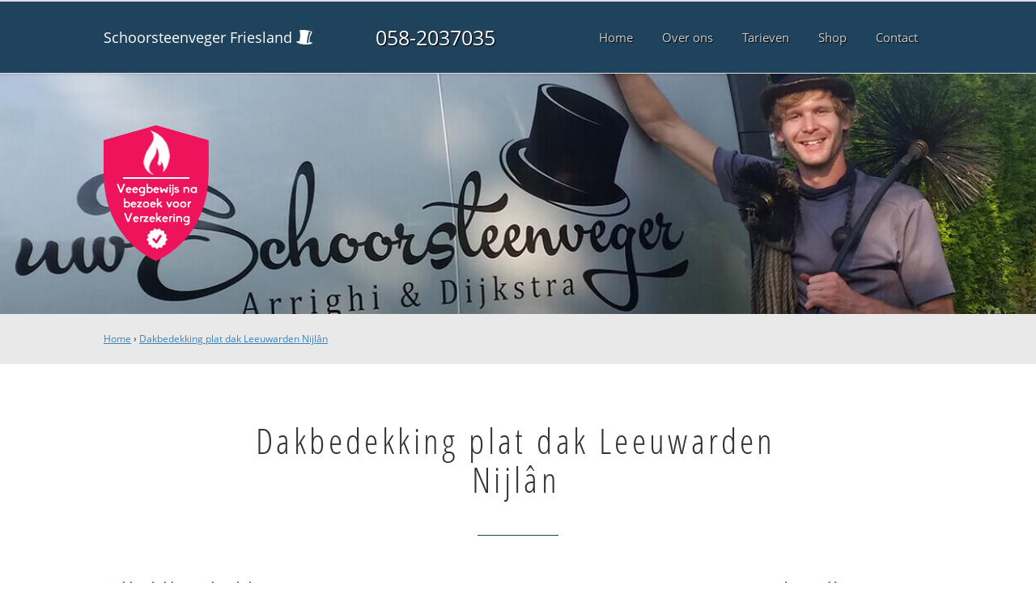

--- FILE ---
content_type: text/html; charset=utf-8
request_url: https://www.schoorsteenvegersfriesland.nl/dakbedekkingplatdak-leeuwardennijlan/
body_size: 7240
content:
	<!doctype html><!--[if IE 8]> <html prefix="og: http://ogp.me/ns#" lang='nl' dir='ltr' class='lt-ie9'> <![endif]--><!--[if gt IE 8]><!--> <html prefix="og: http://ogp.me/ns#" lang='nl' dir='ltr'> <!--<![endif]--><head><meta charset='UTF-8' /><meta name="Generator" content="CMS Made Simple - Copyright (C) 2004-2016. All rights reserved." /><meta http-equiv="Content-Type" content="text/html; charset=utf-8" /><meta name="description" content="Dakbedekking plat dak Leeuwarden Nijlân ☎ 058-2037035 ✔ ASPB Erkend ✔ betrouwbare schoorsteenvegers ✔ Direct beschikbaar ✔ Scherpe tarieven" /><title>Dakbedekking plat dak Leeuwarden Nijlân Bel 058-2037035</title><meta name='HandheldFriendly' content='True' /><meta name='MobileOptimized' content='320' /><meta name='viewport' content="width=device-width, initial-scale=1, minimum-scale=1, maximum-scale=0"/><meta http-equiv='cleartype' content='on' /><link rel="canonical" href="https://www.schoorsteenvegersfriesland.nl/dakbedekkingplatdak-leeuwardennijlan/" /><link rel="alternate" hreflang="nl-nl" href="https://www.schoorsteenvegersfriesland.nl/dakbedekkingplatdak-leeuwardennijlan/" /><link rel="stylesheet" type="text/css" href="https://www.schoorsteenvegersfriesland.nl/tmp/cache/stylesheet_combined_fa9747caaccfad4d879ff3d7ed05c5c2.css" />
<link rel="shortcut icon" href="/favicon.ico" type="image/x-icon" /><link rel="apple-touch-icon" href="/apple-touch-icon.png" /><link rel="apple-touch-icon" sizes="57x57" href="/apple-touch-icon-57x57.png" /><link rel="apple-touch-icon" sizes="72x72" href="/apple-touch-icon-72x72.png" /><link rel="apple-touch-icon" sizes="76x76" href="/apple-touch-icon-76x76.png" /><link rel="apple-touch-icon" sizes="114x114" href="/apple-touch-icon-114x114.png" /><link rel="apple-touch-icon" sizes="120x120" href="/apple-touch-icon-120x120.png" /><link rel="apple-touch-icon" sizes="144x144" href="/apple-touch-icon-144x144.png" /><link rel="apple-touch-icon" sizes="152x152" href="/apple-touch-icon-152x152.png" /><meta property="og:locale" content="nl_NL"/><meta property="og:type" content="website" /><meta property="og:title" content="Dakbedekking plat dak Leeuwarden Nijlân Bel 058-2037035" /><meta property="og:description" content="Dakbedekking plat dak Leeuwarden Nijlân ☎ 058-2037035 ✔ ASPB Erkend ✔ betrouwbare schoorsteenvegers ✔ Direct beschikbaar ✔ Scherpe tarieven" /><meta property="og:url" content="https://www.schoorsteenvegersfriesland.nl" /><meta property="og:site_name" content="Schoorsteenveger Friesland" /><meta property="og:image" content="/apple-touch-icon-152x152.png" />
	<script>
	  (function(i,s,o,g,r,a,m){i['GoogleAnalyticsObject']=r;i[r]=i[r]||function(){
	  (i[r].q=i[r].q||[]).push(arguments)},i[r].l=1*new Date();a=s.createElement(o),
	  m=s.getElementsByTagName(o)[0];a.async=1;a.src=g;m.parentNode.insertBefore(a,m)
	  })(window,document,'script','https://www.google-analytics.com/analytics.js','ga');

	  ga('create', 'UA-86681337-35', 'auto');
	  ga('send', 'pageview');

	</script>
	<!--[if lt IE 9]><script src="//html5shiv.googlecode.com/svn/trunk/html5.js"></script><script src="//css3-mediaqueries-js.googlecode.com/svn/trunk/css3-mediaqueries.js"></script><![endif]--></head>
<body><div id="site_container" class="landing"><div id="mobile_menu_mask"></div><div id="mobile_menu" class="visible_mobile"><div id="mobile_menu_inner"><div id="mobile_menu_close" class="not_selectable"><div id="mobile_menu_close_inner">&laquo; Sluit menu</div></div>





<ul class="mobile_menu"><li class="menudepth0 first_child"><a class="" href="https://www.schoorsteenvegersfriesland.nl/"><span>Home</span></a></li><li class="menudepth0"><a class="" href="https://www.schoorsteenvegersfriesland.nl/over-ons/"><span>Over ons</span></a></li><li class="menudepth0"><a class="" href="https://www.schoorsteenvegersfriesland.nl/tarieven/"><span>Tarieven</span></a></li><li class="menudepth0"><a class="" href="https://www.schoorsteenvegersfriesland.nl/shop/"><span>Shop</span></a></li><li class="menudepth0 last_child"><a class="" href="https://www.schoorsteenvegersfriesland.nl/contact/"><span>Contact</span></a></li></ul>
<div class="call_button_container"><div class="call_button"><a href="tel:058-2037035" title="058-2037035">058-2037035</a></div></div></div></div><div id="header_background"><div class="pagewrapper"><div id="header_container"><div id="header_block"><div id="mobile_menu_link_container" class="visible_mobile not_selectable"><div id="mobile_menu_link"><span id="mobileMenuLink" class="fa fa-navicon"></span></div></div><div id="header_container_left"><div id="header_block_left"><div id="logo_container"><div id="logo"><h1>Schoorsteenveger Friesland - Dakbedekking plat dak Leeuwarden Nijlân</h1><a href="https://www.schoorsteenvegersfriesland.nl" title="https://www.schoorsteenvegersfriesland.nl">Schoorsteenveger Friesland</a></div></div></div></div><div id="header_container_middle" class="not_visible_mobile"><div id="header_block_middle">058-2037035</div></div><div id="header_container_right" class="not_visible_mobile"><div id="header_block_right"><div id="header_menu_container"><div id="header_menu">
								

<ul><li class="menudepth0 first_child"><a class="" href="https://www.schoorsteenvegersfriesland.nl/"><span>Home</span></a></li><li class="menudepth0"><a class="" href="https://www.schoorsteenvegersfriesland.nl/over-ons/"><span>Over ons</span></a></li><li class="menudepth0"><a class="" href="https://www.schoorsteenvegersfriesland.nl/tarieven/"><span>Tarieven</span></a></li><li class="menudepth0"><a class="" href="https://www.schoorsteenvegersfriesland.nl/shop/"><span>Shop</span></a></li><li class="menudepth0 last_child"><a class="" href="https://www.schoorsteenvegersfriesland.nl/contact/"><span>Contact</span></a></li></ul>

								</div></div></div></div><div class="afterfloat"></div></div></div></div></div><div id="main_content_background" ><div id="gallery_container" class="not_visible_mobile" style='background:url("/uploads/images/Site/schoorsteenveger-smaller.jpg") no-repeat scroll center center / cover transparent'><div class="pagewrapper"><div class="insigne_container"><div class="insigne"></div></div></div></div><div id="breadcrumbs_background" class="not_visible_mobile"><div class="pagewrapper"><div xmlns:v="http://rdf.data-vocabulary.org/#"><span typeof="v:Breadcrumb"><a href="https://www.schoorsteenvegersfriesland.nl" rel="v:url" property="v:title">Home</a>&nbsp;›&nbsp;<span rel="v:child" typeof="v:Breadcrumb"><a href="https://www.schoorsteenvegersfriesland.nl/dakbedekkingplatdak-leeuwardennijlan" rel="v:url" property="v:title">Dakbedekking plat dak Leeuwarden Nijlân</a></span></span></div></div></div><div class="call_button_container visible_mobile"><div class="call_button"><a href="tel:058-2037035" title="058-2037035">058-2037035</a></div></div><div id="main_block_1_background"><div class="pagewrapper"><div id="main_block_1_container"><div id="main_block_1"><div id="main_block_1_title_container"><div id="main_block_1_title"><h2>Dakbedekking plat dak Leeuwarden Nijlân</h2></div><div id="main_block_1_title_border"></div></div><div id="main_block_1_item_container"><div id="main_block_container_1_1" class='main_block_1_combo_2'><div class="main_block_1_item"><div class="main_block_1_content_container"><div class="main_block_1_content"><h3><strong>Dakbedekking plat dak</strong> door Schoorsteenveger Friesland</h3>
<p>Wij zijn een gediplomeerd bedrijf dat zich heeft gespecialiseerd in het vegen van schoorstenen tegen een <a href="https://www.schoorsteenvegersfriesland.nl/tarieven/" title="tarief schoorsteenveger Friesland">scherp tarief</a>. Alle werkzaamheden worden op professionele wijze uitgevoerd, zónder overlast, schade of vuil. Bijvoorbeeld de reparatie van schoorstenen, schoorsteenreiniging, schoorsteeninspectie, dakgevelreiniging, <strong>dakbedekking plat dak</strong>, dakpannenreiniging, zonnepanelen schoonmaken en andere reparatie- en inspectiediensten.</p>

Voorkom een <strong>schoorsteenbrand!</strong><p>Bij het stoken(verbranden) van hout, kolen of olie komen onverbrande deeltjes in het rookkanaal. Deze deeltjes hechten zich aan de wand van het rookkanaal en vormen een teerachtige, zeer brandbare laag. Vaste brandstoffen, zoals hout en kolen, zorgen voor meer vervuiling. Uit de rook kan creosoot ontstaan, een aanslag die kan branden en een schoorsteenbrand tot gevolg kan hebben. Schakel een specialist in om dit op tijd te verhelpen door uw schoorsteen op tijd te laten reinigen!</p>

<h3><strong>Dakbedekking plat dak</strong>. Hoe gaan wij te werk?</h3>
<p>Wij werken uitsluitend met professionele schoorsteenvegers die met de nieuwste technologie werken om uw probleem te verhelpen. Door voor ons te kiezen en met vakmensen te werken is de kans op verdere problemen minimaal. Onze servicewagens hebben altijd voldoende voorraad en kunnen uw dakreparatie vaak meteen uitvoeren. Bij calamiteiten wordt eerst een noodvoorziening geplaatst en direct een afspraak gemaakt voor de definitieve reparatie.</p>

<h3>Bel nu vrijblijvend!</h3>
<p>Heeft u dringend een schoorsteenveger nodig voor uw schoorsteen of dak? Ook voor een offerte en/of advies kunt u ons bereiken via ons servicenummer. Bel deze middag <strong>☎ <strong>058-2037035</strong></strong> voor <strong>dakbedekking plat dak</strong>. Schoorsteenveger Friesland staat het hele jaar voor u klaar.</p></div></div></div></div><div class="call_button_container visible_mobile"><div class="call_button"><a href="tel:058-2037035" title="058-2037035">058-2037035</a></div></div><div id="main_block_container_1_2" class='main_block_1_combo_2'><div class="main_block_1_item"><div class="main_block_1_content_container"><div class="main_block_1_content"><h3>Allround schoorsteenveger in <strong>Leeuwarden Nijlân</strong> en omgeving</h3>
<p>Is uw schoorsteen aan inspectie en reiniging toe? Voorkom een schoorsteenbrand en wacht dus niet te lang. Neem contact met ons op via <strong><strong>058-2037035</strong></strong> of gebruik het contactformulier. Bij ons regelt u een schoorsteenveger snel en gemakkelijk.</p>
<p>Woont u in de regio <strong>Leeuwarden Nijlân</strong> en wilt u snel hulp voor uw schoorsteen of rookkanaal, bel ons. De schoorsteenvegers van schoorsteenvegersbedrijf <strong>Leeuwarden Nijlân</strong> zijn elke dag bij u in de buurt om uw schoorsteen, dakpannen of zonnepanelen te reinigen of te herstellen.</p>
<h3>Schoorsteenveger <strong>Leeuwarden Nijlân</strong> helpt u bij:</h3>
<ul>
<li>Schoorsteenvegen en inspectie</li>
<li>Bouwen en schoonmaken van rookkanalen</li>
<li>Dakkapel, zonnepanelen en dakpannen reiniging</li>
<li>Camera inspectie en gevelreiniging</li>
<li>Nok reparatie en renovatie</li>
<li>Lekkages opsporen en repareren</li>
<li>Vogelnesten verwijderen</li>
</ul>
<h3>We zijn snel ter plaatse</h3>
<p>Onze schoorsteenvegers helpen bij het herstellen van uw dak, schoorsteenvegen en inspectie en eventuele dak- of gevelreiniging, nok reparatie en renovatie of het bouwen van rookkanalen of lekkages opsporen en repareren. U krijgt professioneel advies en we repareren en reinigen vaak ter plaatse. Bekijk onze <a href="https://www.schoorsteenvegersfriesland.nl/tarieven/" title="Prijslijst schoorsteenveger Friesland">tarieven</a> &raquo;</p>
<p><strong>Heeft u vragen bel gerust!</strong><br />Bel deze middag met <strong><strong>058-2037035</strong></strong> en we helpen u direct, waar ook in Friesland.</p></div></div></div></div><div class="afterfloat"></div><div id="buurten_container"><div id="buurten_block"><div id="buurten_top_container"><div id="buurten_top_block"><div id="buurten_title"><span class="fa fa-map-marker"></span><h5>Wij zijn werkzaam in de volgende buurten e.o</h5></div></div></div><div id="buurten_bottom_container"><div id="buurten_bottom_block"><div id="buurten_item_container"><div id="buurten_item_block">		


	
																	<ul class="buurt_title_container buurt_title_no_1">
										
			<li class="fa fa-check"><span>Nijlân, Leeuwarden</span></li>
				
			
	
	</ul>
	<div class="afterfloat"></div>
</div></div><div class="afterfloat"></div></div></div></div></div><div class="afterfloat"></div></div></div></div></div><div class="call_button_container visible_mobile"><div class="call_button"><a href="tel:058-2037035" title="058-2037035">058-2037035</a></div></div></div><div id="window_background" data-stellar-background-ratio="0.3" style='background-image: url("/uploads/images/Site/schoorsteenveger_Friesland.jpg");'><div id="window_layer"></div><div class="pagewrapper"><div id="window_container"><div id="window_container_inner"><div id="window_title">ASPB Erkende Schoorsteenveger Leeuwarden Nijlân</div><div id="window_content"><p>Dakbedekking plat dak in Leeuwarden Nijlân? Onze&nbsp;medewerkers staan deze middag voor u klaar!</p>
<p><div class="call_button_container">
	<div class="call_button_block">
	
		<div class="not_visible_mobile">
			<div class="call_button_number">058-2037035</div>
		</div>
		
		<div class="visible_mobile">
			<div class="call_button_number_link"><a href="tel:058-2037035" title="058-2037035">058-2037035</a></div>
		</div>
		
	</div>
</div></p></div></div></div></div></div></div><footer><div id="footer_block_1_background"><div class="pagewrapper"><div id="footer_block_1_container"><div id="footer_block_1"><div id="footer_block_1_form_container"><div id="footer_block_1_form">

<script type="text/javascript">
function fbht(htid)
	{
		var fbhtc=document.getElementById(htid);
		if (fbhtc)
			{
			if (fbhtc.style.display == 'none')
				{
				fbhtc.style.display = 'inline';
				}
			else
				{
				fbhtc.style.display = 'none';
				}
			}
}
</script>


	
	
		
	
	<div id="cntnt01modulediv_1" method="post" action="https://www.schoorsteenvegersfriesland.nl/hulp/" class="form_elm cms_div" onclick="change_to_form(this)"" enctype="multipart/div-data">
<div class="hidden">
<input type="hidden" name="mact" value="FormBuilder,cntnt01,default,0" />
<input type="hidden" name="cntnt01returnid" value="37" />
<input type="hidden" name="cntnt01fbrp_callcount" value="1" />
</div>

	
	
	<div><input type="hidden" id="cntnt01form_id" name="cntnt01form_id" value="6" />
<input type="hidden" id="cntnt01fbrp_continue" name="cntnt01fbrp_continue" value="2" />
<input type="hidden" id="cntnt01fbrp_done" name="cntnt01fbrp_done" value="1" />
</div>
	<div class="footer_formulier">
							<fieldset id="footer_form_header">								<div><span class="footer_form_header_title">Bel 058-2037035 of laat een bericht achter en we nemen direct contact met u op!</span><br />Ma. t/m Za. 08:00-20:00u, Zondags gesloten.</div>								</fieldset>								<fieldset id="footer_form_body">								<fieldset id="footer_form_body_1">								<div class="required"><input type="text" name="cntnt01fbrp__57" value="" size="25" maxlength="128"  placeholder="Uw naam *" required id="fbrp__57" />
</div>								<div class="required"><input type="email" name="cntnt01fbrp__58[]" value="" size="25" maxlength="128"  placeholder="Uw e-mailadres *" required id="fbrp__58" />
</div>								<div><input type="text" name="cntnt01fbrp__59" value="" size="25" maxlength="80"  placeholder="Uw  telefoonnummer" id="fbrp__59" />
</div>								</fieldset>								<fieldset id="footer_form_body_2">								<div><textarea name="cntnt01fbrp__62" id="fbrp__62" class="cms_textarea cntnt01fbrp__62" cols="80" rows="15" placeholder="Uw bericht"></textarea></div>								</fieldset>								</fieldset>								<fieldset id="footer_form_footer">								<div class=" footer_form_footer_text"><span class="fa fa-lock" style="color:green"></span> Uw gegevens zijn veilig bij ons!</div>								</fieldset>											<div><div id="recapthca1" class="recapthca" data-sitekey="6Leoi5UUAAAAANSC-5X_C6JFfAJudp8xyMQMSleq" style="display:inline;"></div></div>								<div><div id="submit_container" class="submit py-3 float-right" style="margin:0px 0px 0px auto">		
	<div class="submit_positioner">
		<div class="submit btn cms_submit fbsubmit btn-primary" onclick="validate(this)" disabled>
			<span class="fa fa-envelope"></span>
			<div class="submit_button">Versturen »</div>
		</div>
	</div>
</div>
<div class="clearfix"></div></div>			
			
	</div>
	</form>

</div></div><div id="footer_block_1_1_container"><div id="footer_block_1_1"><div id="footer_block_1_1_container_right"class="full"><div id="footer_block_1_1_right"><h3>Schoorsteenveger Friesland</h3>
<img src="/uploads/images/Site/schoorsteenveger-arrighi-dijkstra.png" alt="Uw Schoorsteenveger Arrighi Dijkstra">
<p><strong>Kantoor</strong><br />
Doorvaart 1<br />
9101 RE Dokkum</p>

<p>Bel: 058-2037035<br />M: <a title="info@schoorsteenvegersfriesland.nl" href="mailto:info@schoorsteenvegersfriesland.nl">info@schoorsteenvegersfriesland.nl</a></p>

<p><strong>Bedrijfsinformatie</strong><br />KvK: 66539854</p>

<p><strong>Bereikbaarheid</strong><br />Ma. t/m Za. 08:00-20:00u<br />Zondags gesloten</p>
<p><img src="/uploads/images/Site/schoorsteenvegerfriesland-aspb.png" alt="Algemene Schoorsteenvegers Patroons Bond"></p>

<p><strong>Reviews Schoorsteenveger Friesland</strong><br />
<span itemscope itemtype="http://schema.org/WebPage">
    <span itemprop="aggregateRating" itemscope itemtype="http://schema.org/AggregateRating">
        Beoordeling door klanten:
        <span itemprop="ratingValue">9.1</span>/<span itemprop="bestRating">10</span> <br />&raquo; <span>
        <a href="https://www.5sterrenspecialist.nl/keurmerkhouders/klaver-haardencentrum-friesland#beoordelingen-ervaringen" target="_blank">
        <span itemprop="ratingCount">168</span> individuele klantbeoordelingen</a></span>
    </span>
</span>
</p></div></div><div class="afterfloat"></div></div></div><div id="footer_block_1_3_container"><div id="footer_block_1_3"><div id="footer_block_1_3_container_left"><div id="footer_block_1_3_left">© 2026 - Schoorsteenveger Friesland<br /><strong>Bel ons deze middag</strong>: <strong>058-2037035</strong></div></div><div id="footer_block_1_3_container_right"><div id="footer_block_1_3_right"><div class="social_media_container">
	<div class="social_media">
		<ul>
			<li><a target="_blank" class="fa fa-facebook-square" href="tel:058-2037035" title="Schoorsteenveger in Friesland op Facebook"></a></li>
			<li><a target="_blank" class="fa fa-twitter-square" href="tel:058-2037035" title="Schoorsteenveger in Friesland op Twitter"></a></li>
			<li><a target="_blank" class="fa fa-google-plus-square" href="tel:058-2037035" title="Schoorsteenveger in Friesland op Google+"></a></li>
		</ul>
	</div>
</div></div></div><div class="afterfloat"></div></div></div></div></div></div></div><script id="jquery" type="text/javascript" src="https://www.schoorsteenvegersfriesland.nl/uploads/jquery/jquery-1.11.2.min.js"></script><script type="text/javascript" src="https://www.schoorsteenvegersfriesland.nl/uploads/jquery/custom.js" async defer></script><script type="text/javascript" src="https://www.schoorsteenvegersfriesland.nl/uploads/jquery/jquery.form.min.js" async defer></script><script id="jquery" type="text/javascript" src="https://www.schoorsteenvegersfriesland.nl/uploads/jquery/jquery.stellar.min.js"></script>
<script type="text/javascript"> 
	
	$(document).ready(function() {
			/*
			var loadDeferred = function() {
				$.ajax({
					url: "https://www.google.com/recaptcha/api.js?onload=onloadCallback&render=explicit",
					dataType: "script"
					//complete: afterload
				});			
				$(document).unbind("click keydown keyup mousemove touchmove scroll");	
			  };
			$(document).bind("click keydown keyup mousemove touchmove scroll", loadDeferred);	
*/			
	});
		
	function submit_state(state) {
		var form = $('form.active');
		var submit_container =  $('form.active .submit_positioner');
		var submit_button =  $('form.active .submit');
		
		if (state == 'enable')
		{
			$('form.active .submit_positioner #submit_loader').remove();
			submit_button.addClass('btn-primary');
			submit_button.removeClass('btn-secondary');
			submit_button.prop('disabled', false);
			submit_button.show();
			form.removeClass('active');
		}
		else if  (state == 'disable') 
		{
			submit_button.prop('disabled', true);
			submit_button.addClass('btn-secondary');
			submit_button.removeClass('btn-primary');
		}
		else if  (state == 'loading') 
		{
			submit_button.prop('disabled', true);
			submit_button.addClass('btn-secondary');
			submit_button.removeClass('btn-primary');
			submit_button.hide();	
			submit_container.append('<div id="submit_loader" class="lds-ring"><div></div><div></div><div></div><div></div></div>');
		}	

		else 
		{
			submit_button.prop('disabled', true);
			submit_button.addClass('btn-secondary');
			submit_button.removeClass('btn-primary');
		}
	}
	function aftersubmit(responseText, statusText, xhr, $form) {
	
		if ($( "#" + $form.context.attributes.getNamedItem("id").value + " .recapthca").length) {
			var temp_widget_container = $("#" + $form.context.attributes.getNamedItem("id").value + " .recapthca")
			var temp_widgetId = temp_widget_container.attr("id");
			var temp_widget_sitekey = temp_widget_container.attr("data-sitekey");

			widgetObj[temp_widgetId] = grecaptcha.render( temp_widgetId, {
				'sitekey' : temp_widget_sitekey,
				'size' : 'invisible',
				'callback' : onSubmit
			});			
		}	

		var active_scroll_to_el = $('.active_scroll_to');
		
		$('html, body').animate({
			scrollTop: (active_scroll_to_el.offset().top - 100)
		}, 500);
		
		active_scroll_to_el.removeClass('active_scroll_to');
		
		return true;
	};		
	function onSubmit(token) {
		var contact_form = $('form.active');
		contact_form.parent().addClass('active_scroll_to');
			
		function formValidate(formData, jqForm, options) {
			contact_form.fadeOut("slow", function(){$(".throbber").fadeIn("slow")});
			return true;
		};	
		
		var options = {
			target: '#' + contact_form.parent().attr('id'),
			beforeSubmit: formValidate,
			success: aftersubmit,
			type: 'post'
		};

		contact_form.attr('action','{www.schoorsteenvegersfriesland.nl/dakbedekkingplatdak-leeuwardennijlan/}}?showtemplate=false');
		contact_form.ajaxForm(options);
		contact_form.submit();
		$('#recaptcha_loaded').remove();
	};
	function onError() {
		//nothing yet
	}
	function onExpired() {
		//nothing yet
	}
	
	var widgetObj = {};
	function onloadCallback() {
		$('body:not(.bound)').addClass('bound').on('DOMNodeInserted', 'div', function () {
			$( "body > div:not(.bound)" ).not( $( "#site_container, #recaptcha_loaded" )).addClass('bound').click(function() {
				submit_state('enable');
			});
		});
		
		if (!$( "#recaptcha_loaded" ).length) {
			$('body').append('<div id="recaptcha_loaded" ><div>');
			//if ($( "body > div" ).not( $( "#site_container, #recaptcha_loaded" )).length) {
			//	$( "body > div" ).not( $( "#site_container, #recaptcha_loaded" )).remove();
			//}			
		}		
		
		$('.recapthca').each(function() {
			
			var temp_widgetId = $(this).attr("id");
			
			widgetObj[temp_widgetId] = grecaptcha.render( $(this).attr("id"), {
			'sitekey' : $(this).attr("data-sitekey"),
			'size' : 'invisible',
			'callback' : onSubmit
			});	
		});
	}
	function change_to_form(this_element) {
		non_form = this_element;
		var form_id = '#' + this_element.id;
		if ($(form_id).prop("tagName") == 'FORM') {
		
		}
		else {
			var focussed_elem_is_input_flg = false;
			var focussed_elem_id = null;
			var focussed_elem = $(form_id).find(':focus');
			if (focussed_elem.is(':input')) {
				focussed_elem_is_input_flg = true;
				focussed_elem_id = '#' + focussed_elem[0].id;
			}
			//$('.submit_button').replaceWith(function() { return "<input>" + this.innerHTML + "</input>"; });
			$(form_id).replaceWith(function() { return non_form.outerHTML.replace("div","form"); });
			
				var loadDeferred = function() {
				$.ajax({
					url: "https://www.google.com/recaptcha/api.js?onload=onloadCallback&render=explicit",
					dataType: "script"
					//complete: afterload
				});			
				$(document).unbind("click keydown keyup mousemove touchmove scroll");	
			  };		
			
			
			$(document).bind("click keydown keyup mousemove touchmove scroll", loadDeferred);
			
			if (focussed_elem_is_input_flg) {
				$(focussed_elem_id).focus();
			}
		}
		//$(form_id).prop("onclick", null).off("click");
	}
	//function validate(event) {
	function validate(this_element) {
		event.preventDefault();	
		
	//	var non_form = this_element.closest(".form_elm");
		//non_form.outerHTML.replace("div","form");

		//console.log(non_form.outerHTML);
		//change_to_form = non_form.parent().html
		
		//non_form = replace("Hi", "")
		
		//non_form.replaceWith( non_form.outerHTML.replace("div","form"));
		
		//$(".widget_output div").replaceWith(function() { return "<span>" + this.innerHTML + "</span>"; });
		//$(".form_elm").replaceWith(function() { return "<form>" + this.innerHTML + "</form>"; });
		//$(".form_elm").replaceWith(function() { return non_form.outerHTML.replace("div","form"); });
		
		//non_form.replaceWith($('form').html($(this).html()));
		
		var empty_flds = 0;
		
		//var form_id = '#' + event.target.form.id;
		var form_id = '#' + this_element.closest("form").id;
		//var form_id = '#' + this_element.closest(".form_elm").id;
		var form = $(form_id);
		//console.log(form);
		form.addClass('active');
		
		submit_state('loading');
		
		$(form_id + " .required:visible," + form_id + " div[required]:visible," + form_id + " select[required]:visible").each(function() {
		
			if ($(this).find("input").is(":radio")) {
				$(this).removeAttr( 'style' );
				if (!$(this).find("input[type=radio]").is(':checked')) {
					$(this).css({"border": "solid 1px red", "box-shadow": "0px 0px 3px red"});
					empty_flds++;	
				}
			}
			else if ($(this).is("select")) {
				$(this).removeAttr( 'style' );
				if(!$(this).val() || $(this).val() == '') {
					$(this).css({"border": "solid 1px red", "box-shadow": "0px 0px 3px red"});
					empty_flds++;
				}
			}
			if ($(this).find("textarea").is("textarea")) {
				$(this).find("textarea").removeAttr( 'style' );
				if(!$.trim($(this).find("textarea").val())) {
					$(this).find("textarea").css({"border": "solid 1px red", "box-shadow": "0px 0px 3px red"});
					empty_flds++;
				}
			}
			else if ($(this).find("input").is(":text")) {
				$(this).find("input").removeAttr( 'style' );
					if(!$.trim($(this).find("input").val())) {
						$(this).find("input").css({"border": "solid 1px red", "box-shadow": "0px 0px 3px red"});
						empty_flds++;
					}
			}
			else if ($(this).find("input[type='email']").is("input")) {
				$(this).find("input").removeAttr( 'style' );
				if(!$.trim($(this).find("input").val())) {
					$(this).find("input").css({"border": "solid 1px red", "box-shadow": "0px 0px 3px red"});
					empty_flds++;
				}
			}
		});	

		if (empty_flds) {
			submit_state('enable');
		}
		else {
			/*
			if (!$( "#recaptcha_loaded" ).length) {

			}
			*/		
			grecaptcha.execute(widgetObj[form.find(".recapthca").attr("id")]);
		}
	};
</script>
</footer></div></body></html>